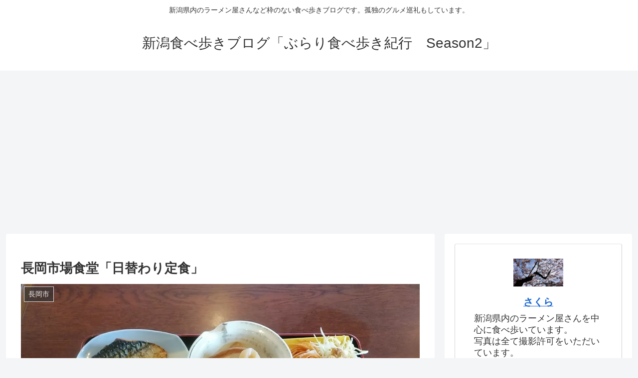

--- FILE ---
content_type: text/html; charset=utf-8
request_url: https://www.google.com/recaptcha/api2/aframe
body_size: 267
content:
<!DOCTYPE HTML><html><head><meta http-equiv="content-type" content="text/html; charset=UTF-8"></head><body><script nonce="b3s2iumDXpROvdhFVd7B8g">/** Anti-fraud and anti-abuse applications only. See google.com/recaptcha */ try{var clients={'sodar':'https://pagead2.googlesyndication.com/pagead/sodar?'};window.addEventListener("message",function(a){try{if(a.source===window.parent){var b=JSON.parse(a.data);var c=clients[b['id']];if(c){var d=document.createElement('img');d.src=c+b['params']+'&rc='+(localStorage.getItem("rc::a")?sessionStorage.getItem("rc::b"):"");window.document.body.appendChild(d);sessionStorage.setItem("rc::e",parseInt(sessionStorage.getItem("rc::e")||0)+1);localStorage.setItem("rc::h",'1769016215895');}}}catch(b){}});window.parent.postMessage("_grecaptcha_ready", "*");}catch(b){}</script></body></html>